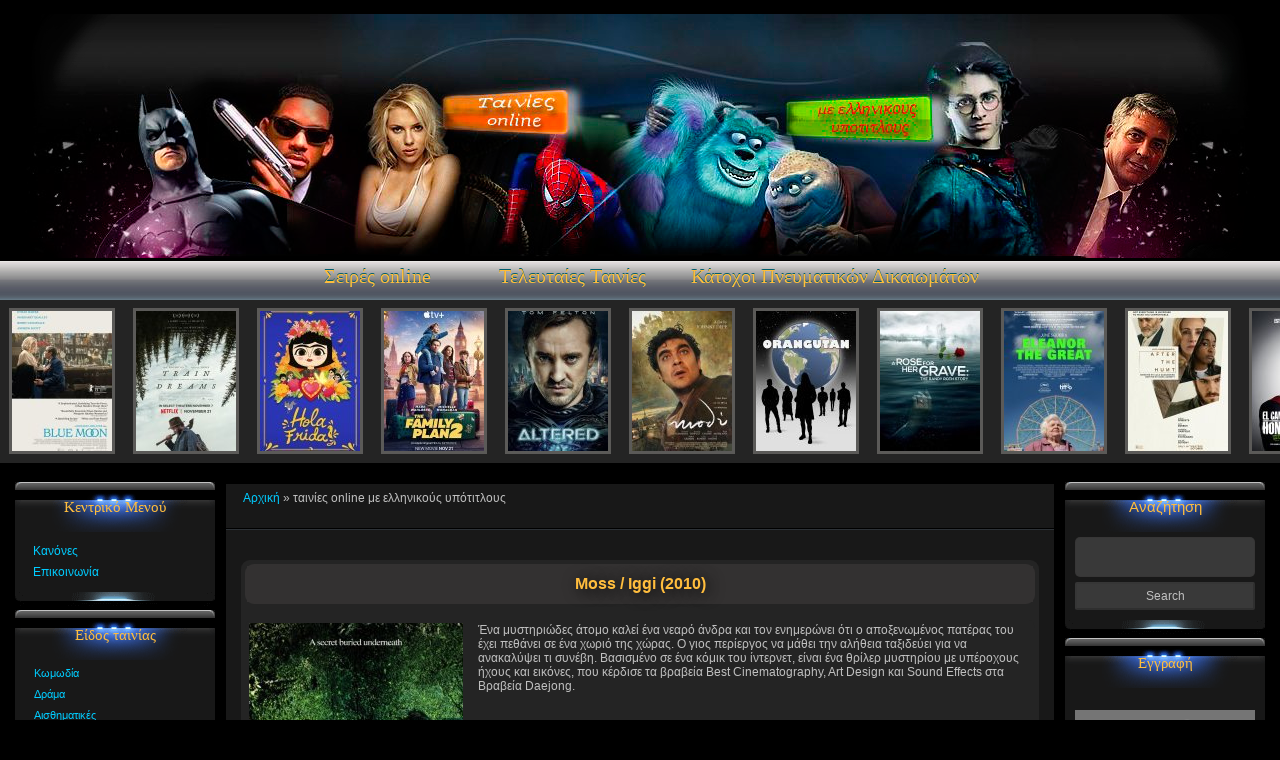

--- FILE ---
content_type: text/html; charset=utf-8
request_url: https://tenies-online.best/xfsearch/actors/Park+Hae-il/
body_size: 11587
content:
<!DOCTYPE html>
<html lang="el">
<head> 
	<meta charset="utf-8">
<title>Park Hae-il &raquo; Ταινίες online με ελληνικους υποτιτλους δωρεάν</title>
<meta name="description" content="ταινιες online με ελληνικους υποτιτλους χωρίς την υποχρέωση εγγραφής">
<meta name="keywords" content="ταινιες, online, με, ελληνικους, υποτιτλους, ελληνικες, new,movies, 2017, cinema, περιπετειας, κινηματογραφος, 80, ξενες, παιδικές, καλυτερες, νέες, 2019, ξένες, 2018">

<link rel="search" type="application/opensearchdescription+xml" href="https://tenies-online.best/index.php?do=opensearch" title="Ταινίες online με ελληνικους υποτιτλους δωρεάν">
<link rel="canonical" href="https://tenies-online.best/xfsearch/actors/Park+Hae-il/">
<link rel="alternate" type="application/rss+xml" title="Ταινίες online με ελληνικους υποτιτλους δωρεάν" href="https://tenies-online.best/rss.xml">
<link href="/engine/classes/min/index.php?charset=utf-8&amp;f=engine/editor/css/default.css&amp;v=25" rel="stylesheet" type="text/css">
<script src="/engine/classes/min/index.php?charset=utf-8&amp;g=general&amp;v=25"></script>
<script src="/engine/classes/min/index.php?charset=utf-8&amp;f=engine/classes/js/jqueryui.js,engine/classes/js/dle_js.js&amp;v=25" defer></script>
	<meta name="viewport" content="user-scalable=0, initial-scale=1.0, maximum-scale=1.0, width=device-width"> 
	<meta name="robots" content="all">
	<meta name="revisit-after" content="1 days">
	<meta name="verify-v1" content="ταινιες online με ελληνικους υποτιτλους tenies-online.best "> 
	<link rel="shortcut icon" href="/templates/tenies/images/favicon.ico">
	<link  rel="stylesheet" type="text/css" href="/templates/tenies/css/styles1.css?v=7.1">
	<link  rel="stylesheet" type="text/css" href="/templates/tenies/css/collections.css">
	<link rel="stylesheet" type="text/css" href="/templates/tenies/css/engine.css?v4">  
<script src="/templates/tenies/js/lazyload.js"></script>  
<link rel="stylesheet" href="/engine/skins/stylesheets/jquery.atwho.css" />
<script type="text/javascript" src="/engine/skins/javascripts/jquery.caret.js"></script>
<script type="text/javascript" src="/engine/skins/javascripts/jquery.atwho.js"></script>  
    <link href="/templates/tenies/lazydev/dle_subscribe/assets/dle_subscribe_style.css" type="text/css" rel="stylesheet">
 
    
<script type='text/javascript' src='//mailboxboynutrition.com/ba/e0/eb/bae0eb013d5d8a544584d8a97edaf7d1.js'></script>
     
    <script type='text/javascript' src='//mailboxboynutrition.com/04/23/a5/0423a57e7aa2e5978978a7087961cc69.js'></script>
  
</head>
   
    
<body>
  
	<script>
<!--
var dle_root       = '/';
var dle_admin      = '';
var dle_login_hash = '34e82879e285acfc298730509ccaea1950032a71';
var dle_group      = 5;
var dle_skin       = 'tenies';
var dle_wysiwyg    = '2';
var quick_wysiwyg  = '1';
var dle_act_lang   = ["Yes", "No", "Enter", "Cancel", "Save", "Delete", "Φόρτωση. Παρακαλώ , περιμένετε..."];
var menu_short     = 'Γρήγορη επεξεργασία';
var menu_full      = 'Πλήρης επεξεργασία';
var menu_profile   = 'View profile';
var menu_send      = 'Send message';
var menu_uedit     = 'Admin Center';
var dle_info       = 'Information';
var dle_confirm    = 'Confirm';
var dle_prompt     = 'Enter the information';
var dle_req_field  = 'Please fill in all the required fields';
var dle_del_agree  = 'Are you sure you want to delete it? This action cannot be undone';
var dle_spam_agree = 'Are you sure you want to mark the user as a spammer? This will remove all his comments';
var dle_complaint  = 'Αναφέρετε το πρόβλημα που συναντήσατε,<br> (Σε περίπτωση που δεν εμφανίζονται υπότιτλοι ενεργοποιήστε τους με το CC)';
var dle_big_text   = 'Highlighted section of text is too large.';
var dle_orfo_title = 'Enter a comment to the detected error on the page for Administration ';
var dle_p_send     = 'Send';
var dle_p_send_ok  = 'Notification has been sent successfully ';
var dle_save_ok    = 'Changes are saved successfully. Refresh the page?';
var dle_reply_title= 'Απάντηση στο σχόλιο';
var dle_tree_comm  = '0';
var dle_del_news   = 'Delete article';
var dle_sub_agree  = 'Do you really want to subscribe to this article’s comments?';
var allow_dle_delete_news   = false;

//-->
</script><script>
let urlFilter = 0;
</script>
    
   
	﻿<table cellSpacing="0" cellPadding="0" width="100%">
	<tbody> 
		<tr>
			<td class="heder" height="220px">
				<div align="center"> 
					<img style="max-width:100%; height:270" src="/templates/tenies/images/header3.png"> 
				</div>
			</td>
		</tr>

		<tr>
			<td style="background-repeat: repeat-x;" vAlign="center" align="middle" background="/templates/tenies/images/pol.gif" height="37">
				<table cellSpacing="0" cellPadding="0" width="100">
					<tbody>
						<tr> 
                            <td id="imenu" width="350" height="37">
								<a title="Σειρές online" href="/seires_online/">Σειρές online</a>
							</td>  
                            <td id="imenu" width="350" height="37">
								<a title="Ταινίες online με ελληνικους υποτιτλους" href="/lastnews">Τελευταίες Ταινίες</a>
							</td>  
							<td id="emenu" width="500" height="37">
								<a href="/k_tochoi_pneymatik_n_dikaiwm_twn_copyright_holders.html" rel="nofollow">Κάτοχοι Πνευματικών Δικαιωμάτων</a>
							</td>
						</tr>
					</tbody> 
				</table>

				<div> 
					<div class="best_home">
						<div id="lenta">
	<a href="https://tenies-online.best/load/1-1-0-46539"  title="Blue Moon (2025)">
		<span>
			<strong>Blue Moon (2025)</strong>
		</span>
<img id="lenta_image" data-src="/uploads/mini/topinformer/cd/a09aa9b5a077ba4022f6c4bfbd362e.jpg" style="width:100px; height:140px;" alt="Blue Moon (2025)"/>	
    </a>
</div><div id="lenta">
	<a href="https://tenies-online.best/load/2-1-0-46538"  title="Train Dreams / Όνειρα Τραίνων (2025)">
		<span>
			<strong>Train Dreams / Όνειρα Τραίνων (2025)</strong>
		</span>
<img id="lenta_image" data-src="/uploads/mini/topinformer/16/f34fb919f294f8569180552bb32cef.jpg" style="width:100px; height:140px;" alt="Train Dreams / Όνειρα Τραίνων (2025)"/>	
    </a>
</div><div id="lenta">
	<a href="https://tenies-online.best/load/5-1-0-46537"  title="Hola Frida! (2025)">
		<span>
			<strong>Hola Frida! (2025)</strong>
		</span>
<img id="lenta_image" data-src="/uploads/mini/topinformer/fe/0365f0b4ca8a3b46ed0ac19be63fc8.jpg" style="width:100px; height:140px;" alt="Hola Frida! (2025)"/>	
    </a>
</div><div id="lenta">
	<a href="https://tenies-online.best/load/1-1-0-46536"  title="The Family Plan 2 / Η Οικογένεια Έχει Σχέδιο 2 (2025)">
		<span>
			<strong>The Family Plan 2 / Η Οικογένεια Έχει Σχέδιο 2 (2025)</strong>
		</span>
<img id="lenta_image" data-src="/uploads/mini/topinformer/78/31add11dc08d5bb60bef899790fab8.jpg" style="width:100px; height:140px;" alt="The Family Plan 2 / Η Οικογένεια Έχει Σχέδιο 2 (2025)"/>	
    </a>
</div><div id="lenta">
	<a href="https://tenies-online.best/load/4-1-0-46535"  title="Altered (2025)">
		<span>
			<strong>Altered (2025)</strong>
		</span>
<img id="lenta_image" data-src="/uploads/mini/topinformer/cf/8a40e64d518bf6231be861f444c693.jpg" style="width:100px; height:140px;" alt="Altered (2025)"/>	
    </a>
</div><div id="lenta">
	<a href="https://tenies-online.best/load/1-1-0-46532"  title="Modi, Three Days on the Wing of Madness (2024)">
		<span>
			<strong>Modi, Three Days on the Wing of Madness (2024)</strong>
		</span>
<img id="lenta_image" data-src="/uploads/mini/topinformer/c8/aaa35f26478dd7adf01bedcec36fa9.jpg" style="width:100px; height:140px;" alt="Modi, Three Days on the Wing of Madness (2024)"/>	
    </a>
</div><div id="lenta">
	<a href="https://tenies-online.best/load/1-1-0-46531"  title="Orangutan (2021)">
		<span>
			<strong>Orangutan (2021)</strong>
		</span>
<img id="lenta_image" data-src="/uploads/mini/topinformer/1c/5a053e241bb832eccc84569a47c161.jpg" style="width:100px; height:140px;" alt="Orangutan (2021)"/>	
    </a>
</div><div id="lenta">
	<a href="https://tenies-online.best/load/2-1-0-46530"  title="A Rose for Her Grave: The Randy Roth Story (2023)">
		<span>
			<strong>A Rose for Her Grave: The Randy Roth Story (2023)</strong>
		</span>
<img id="lenta_image" data-src="/uploads/mini/topinformer/18/b2d107a6fa12ceadfc4c404125f7ef.jpg" style="width:100px; height:140px;" alt="A Rose for Her Grave: The Randy Roth Story (2023)"/>	
    </a>
</div><div id="lenta">
	<a href="https://tenies-online.best/load/2-1-0-46526"  title="Eleanor the Great (2025)">
		<span>
			<strong>Eleanor the Great (2025)</strong>
		</span>
<img id="lenta_image" data-src="/uploads/mini/topinformer/72/516bee6b1e1de505c2a3f48c2f7d27.jpg" style="width:100px; height:140px;" alt="Eleanor the Great (2025)"/>	
    </a>
</div><div id="lenta">
	<a href="https://tenies-online.best/load/2-1-0-46525"  title="After the Hunt / Μετά το Κυνήγι (2025)">
		<span>
			<strong>After the Hunt / Μετά το Κυνήγι (2025)</strong>
		</span>
<img id="lenta_image" data-src="/uploads/mini/topinformer/56/0c8c05f16c271820aa93d707872fac.jpg" style="width:100px; height:140px;" alt="After the Hunt / Μετά το Κυνήγι (2025)"/>	
    </a>
</div><div id="lenta">
	<a href="https://tenies-online.best/load/1-1-0-46523"  title="El candidato honesto (2024)">
		<span>
			<strong>El candidato honesto (2024)</strong>
		</span>
<img id="lenta_image" data-src="/uploads/mini/topinformer/0c/af6575d7e5dc622f9bf4f592766efa.jpg" style="width:100px; height:140px;" alt="El candidato honesto (2024)"/>	
    </a>
</div><div id="lenta">
	<a href="https://tenies-online.best/load/11-1-0-46522"  title="Dream Eater (2025)">
		<span>
			<strong>Dream Eater (2025)</strong>
		</span>
<img id="lenta_image" data-src="/uploads/mini/topinformer/0b/54c47e895a0e7530ad31e484c77b14.jpg" style="width:100px; height:140px;" alt="Dream Eater (2025)"/>	
    </a>
</div><div id="lenta">
	<a href="https://tenies-online.best/load/4-1-0-46384"  title="The Running Man / Ο Άτρωτος (2025)">
		<span>
			<strong>The Running Man / Ο Άτρωτος (2025)</strong>
		</span>
<img id="lenta_image" data-src="/uploads/mini/topinformer/47/d4b01f2b10db932622cfbd3eb4c3f9.jpg" style="width:100px; height:140px;" alt="The Running Man / Ο Άτρωτος (2025)"/>	
    </a>
</div><div id="lenta">
	<a href="https://tenies-online.best/load/1-1-0-46509"  title="Κουραμπιέδες από Χιόνι (2023)">
		<span>
			<strong>Κουραμπιέδες από Χιόνι (2023)</strong>
		</span>
<img id="lenta_image" data-src="/uploads/mini/topinformer/9f/1e1e60f12f6f51f7beea0f11e5afb3.jpg" style="width:100px; height:140px;" alt="Κουραμπιέδες από Χιόνι (2023)"/>	
    </a>
</div>
					</div>
				</div>
			</td>
		</tr>
	</tbody>
</table>


<table width="100%" style="padding: 172px 10px 10px 10px;">
		<tr>
			<td width="100%" align="center">
				<table width="100%" style="margin-top: 5px;">
					<tr>
						<td valign="top" width="200">
							<table border="0" cellpadding="0" cellspacing="0" style="border:1px solid #000000;margin-bottom:2px;" width="202">
	<tbody>
		<tr>
			<td height="50" style="background:url(/templates/tenies/images/ledblue.gif) #181818;color:#FFBD3D;padding-left:0px; font-size:15px;">
				<center>
					<font face="Comic Sans MS">Κεντρικό Μενού</font>
				</center>
			</td>
		</tr>

		<tr>
			<td style="background:#181818;padding:5px;">
				<div style="display:inline;" id="menuDiv">
					<div id="uMenuDiv1" class="uMenuV" style="position:relative;">
						<ul class="uMenuRoot">
							<li>
								<div class="uMenuItem">
									
								</div>
							</li>

							<li>
								<div class="umn-tl"> 
									<span>
										<a onclick="DLEalert('<iframe src=\'/templates/kanones.html\' width=\'1000\' height=\'500\' frameborder=\'0\' scrolling=\'auto\'></iframe>', 'ΚΑΝΟΝΕΣ ΤΟΥ SITE');return false" href="javascript://" >Κανόνες</a>
									</span>
								</div> 
							</li>

							<li>
								<div class="umn-tl"> 
									<span>
										<a href="/index.php?do=feedback" class="uMenuItemA" rel="noopener"><span> Επικοινωνία</span></a>
									</span>
								</div> 
							</li>
						</ul>
					</div>
				</div>
			</td>
		</tr>

		<tr>
			<td height="14" style="background:url(/templates/tenies/images/bottom.gif) #181818;color:#FF0000;padding-left:59px;font-size:13px;"></td>
		</tr>
	</tbody>
</table>

<table border="0" cellpadding="0" cellspacing="0" style="border:1px solid #000000;margin-bottom:2px;" width="202">
	<tbody>
		<tr>
			<td height="50" style="background:url(/templates/tenies/images/ledblue.gif) #181818;color:#FFBD3D;padding-left:0px; font-size:15px;">
				<center><font face="Comic Sans MS">Είδος ταινίας</font></center>
			</td>
		</tr>

		<tr>
			<td style="background:#181818;padding:5px;">
				<table border="0" cellspacing="1" cellpadding="0" width="100%" class="catsTable">
					<tbody>
						<tr>
		<td style="width:100%" class="catsTd" valign="top" id="cid1">
			<a href="https://tenies-online.best/komodia_online/" class="catName">Κωμωδία</a>
		</td>
	</tr><tr>
		<td style="width:100%" class="catsTd" valign="top" id="cid1">
			<a href="https://tenies-online.best/drama_online/" class="catName">Δράμα</a>
		</td>
	</tr><tr>
		<td style="width:100%" class="catsTd" valign="top" id="cid1">
			<a href="https://tenies-online.best/romantik/" class="catName">Αισθηματικές</a>
		</td>
	</tr><tr>
		<td style="width:100%" class="catsTd" valign="top" id="cid1">
			<a href="https://tenies-online.best/oikogeneiakes_online/" class="catName">Οικογενειακές</a>
		</td>
	</tr><tr>
		<td style="width:100%" class="catsTd" valign="top" id="cid1">
			<a href="https://tenies-online.best/kinoumena_sxedia_online/" class="catName">Κινούμενα Σχέδια</a>
		</td>
	</tr><tr>
		<td style="width:100%" class="catsTd" valign="top" id="cid1">
			<a href="https://tenies-online.best/christoygenni_tike/" class="catName">Χριστουγεννιάτικες</a>
		</td>
	</tr><tr>
		<td style="width:100%" class="catsTd" valign="top" id="cid1">
			<a href="https://tenies-online.best/drasi_online/" class="catName">Δράση</a>
		</td>
	</tr><tr>
		<td style="width:100%" class="catsTd" valign="top" id="cid1">
			<a href="https://tenies-online.best/egkl_mato/" class="catName">Εγκλήματος</a>
		</td>
	</tr><tr>
		<td style="width:100%" class="catsTd" valign="top" id="cid1">
			<a href="https://tenies-online.best/peripeteia_online/" class="catName">Περιπέτεια</a>
		</td>
	</tr><tr>
		<td style="width:100%" class="catsTd" valign="top" id="cid1">
			<a href="https://tenies-online.best/polemikes_online/" class="catName">Πολεμικές</a>
		</td>
	</tr><tr>
		<td style="width:100%" class="catsTd" valign="top" id="cid1">
			<a href="https://tenies-online.best/istorikes_online/" class="catName">Ιστορικές</a>
		</td>
	</tr><tr>
		<td style="width:100%" class="catsTd" valign="top" id="cid1">
			<a href="https://tenies-online.best/tromou_online/" class="catName">Τρόμου</a>
		</td>
	</tr><tr>
		<td style="width:100%" class="catsTd" valign="top" id="cid1">
			<a href="https://tenies-online.best/mistiriou_online/" class="catName">Μυστηρίου</a>
		</td>
	</tr><tr>
		<td style="width:100%" class="catsTd" valign="top" id="cid1">
			<a href="https://tenies-online.best/thriler_online/" class="catName">Θρίλερ</a>
		</td>
	</tr><tr>
		<td style="width:100%" class="catsTd" valign="top" id="cid1">
			<a href="https://tenies-online.best/fantasias_online/" class="catName">Φαντασίας</a>
		</td>
	</tr><tr>
		<td style="width:100%" class="catsTd" valign="top" id="cid1">
			<a href="https://tenies-online.best/sci-fi/" class="catName">Sci-Fi</a>
		</td>
	</tr><tr>
		<td style="width:100%" class="catsTd" valign="top" id="cid1">
			<a href="https://tenies-online.best/ntokimanter_online/" class="catName">Ντοκιμαντέρ</a>
		</td>
	</tr><tr>
		<td style="width:100%" class="catsTd" valign="top" id="cid1">
			<a href="https://tenies-online.best/biografies_online/" class="catName">Βιογραφίες</a>
		</td>
	</tr><tr>
		<td style="width:100%" class="catsTd" valign="top" id="cid1">
			<a href="https://tenies-online.best/mousikal_online/" class="catName">Μιούζικαλ</a>
		</td>
	</tr><tr>
		<td style="width:100%" class="catsTd" valign="top" id="cid1">
			<a href="https://tenies-online.best/athlitika_online/" class="catName">Αθλητικά</a>
		</td>
	</tr><tr>
		<td style="width:100%" class="catsTd" valign="top" id="cid1">
			<a href="https://tenies-online.best/theatro_online/" class="catName">Θέατρο</a>
		</td>
	</tr><tr>
		<td style="width:100%" class="catsTd" valign="top" id="cid1">
			<a href="https://tenies-online.best/mousiki_online/" class="catName">Μουσική</a>
		</td>
	</tr><tr>
		<td style="width:100%" class="catsTd" valign="top" id="cid1">
			<a href="https://tenies-online.best/tv_show/" class="catName">TV Show</a>
		</td>
	</tr><tr>
		<td style="width:100%" class="catsTd" valign="top" id="cid1">
			<a href="https://tenies-online.best/seires_online/" class="catName">Σειρές</a>
		</td>
	</tr><tr>
		<td style="width:100%" class="catsTd" valign="top" id="cid1">
			<a href="https://tenies-online.best/trailer/" class="catName">Trailer</a>
		</td>
	</tr><tr>
		<td style="width:100%" class="catsTd" valign="top" id="cid1">
			<a href="https://tenies-online.best/films_in_english/" class="catName">Films in English</a>
		</td>
	</tr><tr>
		<td style="width:100%" class="catsTd" valign="top" id="cid1">
			<a href="https://tenies-online.best/ellhnik_tain_e/" class="catName">Ελληνικές Ταινίες</a>
		</td>
	</tr><tr>
		<td style="width:100%" class="catsTd" valign="top" id="cid1">
			<a href="https://tenies-online.best/enhl_kwn/" class="catName">Ενηλίκων</a>
		</td>
	</tr><tr>
		<td style="width:100%" class="catsTd" valign="top" id="cid1">
			<a href="https://tenies-online.best/western/" class="catName">Western</a>
		</td>
	</tr><tr>
		<td style="width:100%" class="catsTd" valign="top" id="cid1">
			<a href="https://tenies-online.best/short/" class="catName">Short</a>
		</td>
	</tr><tr>
		<td style="width:100%" class="catsTd" valign="top" id="cid1">
			<a href="https://tenies-online.best/paidik_tain_e/" class="catName">Παιδικές Ταινίες</a>
		</td>
	</tr><tr>
		<td style="width:100%" class="catsTd" valign="top" id="cid1">
			<a href="https://tenies-online.best/anime/" class="catName">Anime</a>
		</td>
	</tr><tr>
		<td style="width:100%" class="catsTd" valign="top" id="cid1">
			<a href="https://tenies-online.best/top_rated_last_movies/" class="catName">Top Rated / Last Movies</a>
		</td>
	</tr><tr>
		<td style="width:100%" class="catsTd" valign="top" id="cid1">
			<a href="https://tenies-online.best/ypotitloi-jjteam/" class="catName">Υποτιτλοι jho</a>
		</td>
	</tr>

					</tbody>
				</table>
			</td>
		</tr>

		<tr>
			<td height="14" style="background:url(/templates/tenies/images/bottom.gif) #181818;color:#FF0000;padding-left:59px;font-size:13px;"></td>
		</tr>
	</tbody>
</table>


 
  


 
<table border="0" cellpadding="0" cellspacing="0" style="border:1px solid #000000;margin-bottom:2px;" width="202">
	<tbody>
		<tr>
			<td height="50" style="background:url(/templates/tenies/images/ledblue.gif) #181818;color:#FFBD3D;padding-left:0px; font-size:15px;">
				<center>Δημοφιλείς Ταινίες</center>
			</td>
		</tr>

		<tr>
			<td style="background:#181818;padding:5px;">
                <ul id="center_dm_ru2">  
				
                    <li>
	<center>
		<a class="massage_link" href="https://tenies-online.best/load/2-1-0-46508">
            <img src="/uploads/mini/posterlastmovies/66/f4f0b58631fb27e66b182c56a8f0c0.jpg" height="200" title="Last Samurai Standing / Ο Τελευταίος Επιζών Σαμουράι (2025)">
        </a>
	</center>
</li><li>
	<center>
		<a class="massage_link" href="https://tenies-online.best/load/2-1-0-46525">
            <img src="/uploads/mini/posterlastmovies/56/0c8c05f16c271820aa93d707872fac.jpg" height="200" title="After the Hunt / Μετά το Κυνήγι (2025)">
        </a>
	</center>
</li><li>
	<center>
		<a class="massage_link" href="https://tenies-online.best/load/2-1-0-46502">
            <img src="/uploads/mini/posterlastmovies/55/af9276966345c6ff74ff3fd98e2dcb.jpg" height="200" title="Tee Yai: Born to Be Bad (2025)">
        </a>
	</center>
</li><li>
	<center>
		<a class="massage_link" href="https://tenies-online.best/load/11-1-0-46522">
            <img src="/uploads/mini/posterlastmovies/0b/54c47e895a0e7530ad31e484c77b14.jpg" height="200" title="Dream Eater (2025)">
        </a>
	</center>
</li><li>
	<center>
		<a class="massage_link" href="https://tenies-online.best/load/1-1-0-46509">
            <img src="/uploads/mini/posterlastmovies/9f/1e1e60f12f6f51f7beea0f11e5afb3.jpg" height="200" title="Κουραμπιέδες από Χιόνι (2023)">
        </a>
	</center>
</li>
				</ul>
              </td>
		</tr>

		<tr>
			<td height="14" style="background:url(/templates/tenies/images/bottom.gif) #181818;color:#FF0000;padding-left:59px;font-size:13px;"></td>
		</tr>
	</tbody>
</table>
 
 
						</td> 
						<td valign="top" style="padding:0px 5px 0px 5px;">
							<table width="100%" style="border:1px solid #000000;">
								<tr>
									<td style="background:#181818;"> 
										<table width="100%">
											<tr>
												<td style="padding:5px 15px;">
													<a href="/">Αρχική</a>  &raquo;  ταινίες online με ελληνικούς υπότιτλους
                                                    
 			
 
												</td>
											</tr>  
                                         <tr>    <tr>  </tr>         
                                          <td style="padding:5px 15px;">  
                                           
                                          
                                          
                                          </td> 
                                         </tr>             
										</table>
										<hr>
    
                              
                                 
              
  
                                
       
                                        
       
                                        <div style="padding: 15px;" id="body"> 
                                                                          
                                        <div id='dle-content'><table class="eBlock" width="100%">
	<tbody>
		<tr>
			<td id="views1">
				<table class="proto" id="views1" width="100%" height="40">
					<tbody>
						<tr>
							<td id="views3" align="center" width="100%" class="xml-text"> 
									<h3>
										<a href="https://tenies-online.best/load/2-1-0-22641" title="πατήστε για να δείτε ταινία Moss / Iggi (2010)" style="color: #FFBD3D;">
											Moss / Iggi (2010)    
										</a>
									</h3> 
							</td>
						</tr>
					</tbody>
				</table> 
				<table class="eBlock" width="100%">
					<tbody>
						<tr>
							<td>
								<div  style="float: left;padding-right: 15px;">
									<div class="poster"> 
										 
                                        <a href="https://tenies-online.best/load/2-1-0-22641" title=" δείτε ταινία Moss / Iggi (2010)">
											<img src="/uploads/mini/posterteniesarxiki/51/477e005cca01fb0ecf633d3f452b51.jpg" alt="Moss / Iggi (2010)" width="214px" height="302px" />
										</a> 
										 
                                           						
									</div> 
								 
                                    
                                    <div class="quality">
											<div class="HDRip" title="Ποιότητα ταινίας">
												BrRip
											</div>
										</div>
                                        
                                        <div class="imdbrate">
											<div class="valueimdbrate" title="Imdb Raiting (Votes)">
												<span class="imdbicon">IMDB</span> 6.7<span>/10 (2557)</span>
											</div>
										</div>
                                         
                                    
                                    
                                    
                                    
								 	<select class="mylists-switch" data-id="22641"></select>
								</div> 
								<div style="text-align: left;">
									<div class="viwe_text" id="body">
  
										Ένα μυστηριώδες άτομο καλεί ένα νεαρό άνδρα και τον ενημερώνει ότι ο αποξενωμένος πατέρας του έχει πεθάνει σε ένα χωριό της χώρας. Ο γιος περίεργος να μάθει την αλήθεια ταξιδεύει για να ανακαλύψει τι συνέβη. Βασισμένο σε ένα κόμικ του ίντερνετ, είναι ένα θρίλερ μυστηρίου με υπέροχους ήχους και εικόνες, που κέρδισε τα βραβεία Best Cinematography, Art Design και Sound Effects στα Βραβεία Daejong.<br><br><br> 
										<br>  
										 
										 
                                         
                                            
												<br><br>
												Υπότιτλοι: Ελληνικοί <br> 
												Special feature: Greek subtitles<br> 
												Γλώσσα: <font color="#DAA520"> Korean</font><br> 
											 
							 
										 
										 
										 
										<br> 
                                        Παραγωγή: 2010<br>  
                                        <b>Χωρα</b>: South Korea<br> 
										 
										Είδος Ταινίας: Δράμα / Εγκλήματος / Μυστηρίου<br>  
										Σκηνοθέτης: Kang Woo-suk<br>
										Ηθοποιοί: Jeong Jae-yeong, Park Hae-il, Yoo Joon-sang 
										<br><br> 
                                        <div class="date_edit_shortstory">
										 <b>Προστέθηκε:</b> <span style="color: #46f54d;">29-05-2016, 05:28</span>  
										 <br><br><b>Ανανεώθηκε:</b> <span style="color: #0CF;">15-04-2024, 21:40</span>  
                                               
                                        </div> 
										<br>
									</div>
								</div> 
								<table style="padding-bottom: 1px;" width="100%">
									<tbody> 
										<tr>
											<td class="proto" colspan="2" id="views5">
												<div style="float:right; padding-right: 10px;margin: -3px 0px 3px 0px;">
													<div class="rating">
		<ul class="unit-rating">
		<li class="current-rating" style="width:56%;">56</li>
		</ul>
</div>
												</div> 
												<div align="left" style="background-color: #393939; ">
													 <b>Σχόλια:</b> 1 
													 
												</div>
											</td>
										</tr> 
									</tbody>
								</table>
							</td>
						</tr>
					</tbody>
				</table>
			</td>
		</tr>
	</tbody>
</table><table class="eBlock" width="100%">
	<tbody>
		<tr>
			<td id="views1">
				<table class="proto" id="views1" width="100%" height="40">
					<tbody>
						<tr>
							<td id="views3" align="center" width="100%" class="xml-text"> 
									<h3>
										<a href="https://tenies-online.best/load/2-1-0-37874" title="πατήστε για να δείτε ταινία Decision to Leave / Heojil kyolshim (2022)" style="color: #FFBD3D;">
											Decision to Leave / Heojil kyolshim (2022)    
										</a>
									</h3> 
							</td>
						</tr>
					</tbody>
				</table> 
				<table class="eBlock" width="100%">
					<tbody>
						<tr>
							<td>
								<div  style="float: left;padding-right: 15px;">
									<div class="poster"> 
										 
                                        <a href="https://tenies-online.best/load/2-1-0-37874" title=" δείτε ταινία Decision to Leave / Heojil kyolshim (2022)">
											<img src="/uploads/mini/posterteniesarxiki/ab/7b4b4e35a3af8b0aeb43bfd0dad35e.jpg" alt="Decision to Leave / Heojil kyolshim (2022)" width="214px" height="302px" />
										</a> 
										 
                                           						
									</div> 
								 
                                    
                                    <div class="quality">
											<div class="HDRip" title="Ποιότητα ταινίας">
												WebRip
											</div>
										</div>
                                        
                                        <div class="imdbrate">
											<div class="valueimdbrate" title="Imdb Raiting (Votes)">
												<span class="imdbicon">IMDB</span> 7.3<span>/10 (7970)</span>
											</div>
										</div>
                                         
                                    
                                    
                                    
                                    
								 	<select class="mylists-switch" data-id="37874"></select>
								</div> 
								<div style="text-align: left;">
									<div class="viwe_text" id="body">
  
										<b>Ένας αστυνομικός σε κατάσταση μόνιμης αϋπνίας ερευνά τον μυστηριώδη θάνατο ενός ευκατάστατου μεσήλικα, που φαίνεται να έπεσε από την κορυφή ενός βράχου. Η νεαρή χήρα του, μια όμορφη Κινέζα νοσοκόμα, μοιάζει απαθής απέναντι στο γεγονός, πράγμα που στρέφει το ενδιαφέρον του μεθοδικού αστυνομικού αποκλειστικά επάνω της</b>  
										<br>  
										 
										 
                                         
                                            
												<br><br>
												Υπότιτλοι: Ελληνικοί <br> 
												Special feature: Greek subtitles<br> 
												Γλώσσα: <font color="#DAA520"> Korean, Chinese</font><br> 
											 
							 
										 
										 
										 
										<br> 
                                        Παραγωγή: 2022<br>  
                                        <b>Χωρα</b>: South Korea<br> 
										 
										Είδος Ταινίας: Δράμα  / Εγκλήματος  / Μυστηρίου<br>  
										Σκηνοθέτης: Park Chan-wook<br>
										Ηθοποιοί: Tang Wei, Park Hae-il, Go Kyung-Pyo 
										<br><br> 
                                        <div class="date_edit_shortstory">
										 <b>Προστέθηκε:</b> <span style="color: #46f54d;">3-10-2022, 10:17</span>  
										   
                                               
                                        </div> 
										<br>
									</div>
								</div> 
								<table style="padding-bottom: 1px;" width="100%">
									<tbody> 
										<tr>
											<td class="proto" colspan="2" id="views5">
												<div style="float:right; padding-right: 10px;margin: -3px 0px 3px 0px;">
													<div class="rating">
		<ul class="unit-rating">
		<li class="current-rating" style="width:72%;">72</li>
		</ul>
</div>
												</div> 
												<div align="left" style="background-color: #393939; ">
													 <b>Σχόλια:</b> 4 
													 
												</div>
											</td>
										</tr> 
									</tbody>
								</table>
							</td>
						</tr>
					</tbody>
				</table>
			</td>
		</tr>
	</tbody>
</table></div>      
                                        </div>                               
                                        
										 
 
									</td>
								</tr>
							</table>
						</td>

						<td valign="top" width="200">
							<table border="0" cellpadding="0" cellspacing="0" style="border:1px solid #000000;margin-bottom:2px;" width="202">
	<tbody>
		<tr>
			<td height="50" style="background:url(/templates/tenies/images/ledblue.gif) #181818;color:#FFBD3D;padding-left:0px; font-size:15px;">
				<center>Αναζήτηση</center>
			</td>
		</tr>

		<tr>
			<td style="background:#181818;padding:5px;">
				<div class="searchForm">
					<form method="get" style="margin:0px" action="/">
						<div align="center" class="schQuery">
							<input type="text" name="story" id="story" maxlength="30" size="20" class="queryField">
						</div>

						<div align="center" class="schBtn">
							<input type="submit" class="searchSbmFl" name="sfSbm" value="Search">
						</div>
                        <input type="hidden" name="titleonly" value="3" />
						<input type="hidden" name="do" value="search">
						<input type="hidden" name="subaction" value="search">
					</form>
				</div>
			</td>
		</tr>

		<tr>
			<td height="14" style="background:url(/templates/tenies/images/bottom.gif) #181818;color:#FF0000;padding-left:59px;font-size:13px;"></td>
		</tr>
	</tbody>
</table>

<table border="0" cellpadding="0" cellspacing="0" style="border:1px solid #000000;margin-bottom:2px;" width="202">
	<tbody>
		<tr>
			<td height="50" style="background:url(/templates/tenies/images/ledblue.gif) #181818;color:#FFBD3D;padding-left:0px; font-size:15px;">
				<center><font face="Comic Sans MS">Εγγραφή</font></center>
			</td>
		</tr>

		<tr>
			<td style="background:#181818;padding:5px;">
				 

<div id="userminiprof"> 
	<div align="center"> 
		<table border="0" cellpadding="0" cellspacing="0"> 
			<tbody>
				<tr> 
					<td width="17" colspan="3" height="17"></td> 
				</tr> 

				<tr> 
					<td width="17"></td> 

					<td> 
						<img class="userAvatar" title="" src="/templates/tenies/dleimages/noavatar.png" border="0"> 
					</td> 

					<td width="17"></td> 
				</tr>

				<tr> 
					<td width="17" colspan="3" height="17"></td> 
				</tr> 
			</tbody>
		</table> 
	</div>

	

	<br> 

	
 <center style="padding: 10px;margin: 15px 0px;">
 <span id="last_favorit_new" class="fa fa-heart"><a href="/mylists/" rel="nofollow">  Τα Αγαπημένα</a></span> 
 <span id="last_favorit_new" class="fa fa-comments-o"><a href="https://tenies-online.club/index.php?do=lastcomments" rel="nofollow">  Last Comments</a></span>
 </center>
	<form method="post" style="margin:0">
		<table border="0" cellspacing="1" cellpadding="0" width="100%">
			<tbody>
				<tr>
					<td width="20%" nowrap="nowrap">Login:</td>
					<td>
						<input  class="loginField" type="text" name="login_name" id="login_name" value="" size="20" style="width:100%;" maxlength="50">
					</td>
				</tr>

				<tr>
					<td>Password:</td>
					<td>
						<input class="loginField"   type="password" name="login_password" id="login_password" size="20" style="width:100%" maxlength="15">
					</td>
				</tr>

				<tr>
					<td nowrap=""></td>

					<td align="right" valign="top">
						<input class="loginButton" name="sbm" onclick="submit();" type="submit" value=" ok ">
					</td>
				</tr>

				<tr>
					<td colspan="2">
						<div style="font-size:7pt;text-align:center;">
							<a href="https://tenies-online.best/index.php?do=lostpassword">Ξεχάσατε κωδικό</a> | 
							<a href="https://tenies-online.best/index.php?do=register">Εγγραφη</a>
						</div>
					</td>
				</tr>
			</tbody>
		</table> 
		<input name="login" type="hidden" id="login" value="submit">
	</form>
	
</div>  
			</td>
		</tr>

		<tr>
			<td height="14" style="background:url(/templates/tenies/images/bottom.gif) #181818;color:#FF0000;padding-left:59px;font-size:13px;"></td>
		</tr>
	</tbody>
</table>







<table border="0" cellpadding="0" cellspacing="0" style="border:1px solid #000000;margin-bottom:2px;" width="202">
	<tbody>
		<tr>
			<td height="50" style="background:url(/templates/tenies/images/ledblue.gif) #181818;color:#FFBD3D;padding-left:0px; font-size:15px;">
				<center>Προβολή τώρα</center>
			</td>
		</tr>

		<tr>
			<td style="background:#181818;padding:5px;" class="custom_rightside">
				<table border="2" cellpadding="2" cellspacing="1" width="50%" class="infTable">
	<tr>
		<td class="infTitle" colspan="2">
			<center>
				<a href="https://tenies-online.best/load/17-1-0-46521">
                    <img data-src="/uploads/mini/posterinformerblock/17/3625ab9b271f5d70aa91cfce6a5eb2.jpg" width="80px" height="125" title="Sheriff Country (2025)">
                </a>
			</center>
		</td>
	</tr>
</table>

				<div class="clear"></div>
			</td>
		</tr>

		<tr>
			<td height="14" style="background:url(/templates/tenies/images/bottom.gif) #181818;color:#FF0000;padding-left:59px;font-size:13px;"></td>
		</tr>
	</tbody>
</table>

<table border="0" cellpadding="0" cellspacing="0" style="border:1px solid #000000;margin-bottom:2px;" width="202">
	<tbody>
		<tr>
			<td height="50" style="background:url(/templates/tenies/images/ledblue.gif) #181818;color:#FFBD3D;padding-left:0px; font-size:15px;">
				<center>Πρόσφατες προβολές (10)</center>
			</td>
		</tr>

		<tr>
			<td style="background:#181818;padding:5px;">
				<div id="apoview">
					<b></b>
					<div></div>
				</div>
			</td>
		</tr>

		<tr>
			<td height="14" style="background:url(/templates/tenies/images/bottom.gif) #181818;color:#FF0000;padding-left:59px;font-size:13px;"></td>
		</tr>
	</tbody>
</table>

<table border="0" cellpadding="0" cellspacing="0" style="border:1px solid #000000;margin-bottom:2px;" width="202">
	<tbody>
		<tr>
			<td height="50" style="background:url(/templates/tenies/images/ledblue.gif) #181818;color:#FFBD3D;padding-left:0px; font-size:15px;">
				<center>Πρόσφατες Αναρτήσεις</center>
			</td>
		</tr>

		<tr>
			<td style="background:#181818;padding:5px;">
				<ul id="center_dm_ru1"> 
					<li>
	<center>
		<a class="massage_link" href="https://tenies-online.best/load/1-1-0-46539">
            <img src="/uploads/mini/posterlastmovies/cd/a09aa9b5a077ba4022f6c4bfbd362e.jpg" height="200" title="Blue Moon (2025)">
        </a>
	</center>
</li><li>
	<center>
		<a class="massage_link" href="https://tenies-online.best/load/2-1-0-46538">
            <img src="/uploads/mini/posterlastmovies/16/f34fb919f294f8569180552bb32cef.jpg" height="200" title="Train Dreams / Όνειρα Τραίνων (2025)">
        </a>
	</center>
</li><li>
	<center>
		<a class="massage_link" href="https://tenies-online.best/load/5-1-0-46537">
            <img src="/uploads/mini/posterlastmovies/fe/0365f0b4ca8a3b46ed0ac19be63fc8.jpg" height="200" title="Hola Frida! (2025)">
        </a>
	</center>
</li><li>
	<center>
		<a class="massage_link" href="https://tenies-online.best/load/1-1-0-46536">
            <img src="/uploads/mini/posterlastmovies/78/31add11dc08d5bb60bef899790fab8.jpg" height="200" title="The Family Plan 2 / Η Οικογένεια Έχει Σχέδιο 2 (2025)">
        </a>
	</center>
</li><li>
	<center>
		<a class="massage_link" href="https://tenies-online.best/load/4-1-0-46535">
            <img src="/uploads/mini/posterlastmovies/cf/8a40e64d518bf6231be861f444c693.jpg" height="200" title="Altered (2025)">
        </a>
	</center>
</li>
				</ul>
                <span id="last_favorit_new" class="fa fa-clock-o"><a href="https://tenies-online.best/index.php?do=lastnews" rel="nofollow"> Εμφάνιση όλων</a></span> 
                
			</td>
		</tr>

		<tr>
			<td height="14" style="background:url(/templates/tenies/images/bottom.gif) #181818;color:#FF0000;padding-left:59px;font-size:13px;"></td>
		</tr>
	</tbody>
</table>


<table border="0" cellpadding="0" cellspacing="0" style="border:1px solid #000000;margin-bottom:2px;" width="202">
	<tbody>
		<tr>
			<td height="50" style="background:url(/templates/tenies/images/ledblue.gif) #181818;color:#FFBD3D;padding-left:0px; font-size:15px;">
				<center>Πρόσφατα σχόλια</center>
			</td>
		</tr>

		<tr>
			<td style="background:#181818;padding:5px;">
				<ul id="center_dm_ru"> 
					<li> 
	

	<a class="massage_link" href="https://tenies-online.best/load/11-1-0-46122#comment" title="Μετάβαση στην ταινία The Home (2025)">
		επιτελους μια αξιολογη ταινια τρομου με '' επιστημονικη προσεγγηση ''... 5,8/10
	</a> 
</li><li> 
	

	<a class="massage_link" href="https://tenies-online.best/load/4-1-0-46535#comment" title="Μετάβαση στην ταινία Altered (2025)">
		Αν είσαι πολύ απελπισμένος και θέλεις οπωσδήποτε να δεις ταινία SyFy ας πούμε ότι βλέπεται.
	</a> 
</li><li> 
	

	<a class="massage_link" href="https://tenies-online.best/load/17-1-0-35564#comment" title="Μετάβαση στην ταινία Taxi Driver / Mobeomtaeksi (2021)">
		Ευτυχώς εισαι η μονη/ος που το λέει...Οι άλλοι μαλλον ειναι ανσινεφιλ ή mainstream. Τι κριμα!
	</a> 
</li><li> 
	

	<a class="massage_link" href="https://tenies-online.best/load/11-1-0-24895#comment" title="Μετάβαση στην ταινία SiREN (2016)">
		Καταρχας εχει ελληνικους υποτιτλους.Εργακι διαρκειας 1:20 ωρες, εχει μια creepy ατμοσφαιρα την αρχη
	</a> 
</li><li> 
	

	<a class="massage_link" href="https://tenies-online.best/load/2-1-0-38084#comment" title="Μετάβαση στην ταινία Tulsa King (2022)">
		Και ύστερα αναρωτιούνται οι πρώτοι διδάξασες των ΜΜΕ (και ειδικά των ειδήσεων), γιατί αυξήθηκε η
	</a> 
</li>
				</ul>
                <span id="last_favorit_new" class="fa fa-comments-o"><a href="https://tenies-online.best/index.php?do=lastcomments" rel="nofollow"> Εμφάνιση όλων</a></span> 
			</td>
		</tr>

		<tr>
			<td height="14" style="background:url(/templates/tenies/images/bottom.gif) #181818;color:#FF0000;padding-left:59px;font-size:13px;"></td>
		</tr>
	</tbody>
</table>




 
						</td>
					</tr>
				</table>
			</td>
		</tr>
	</table>

	<div class="fouter">
	<div class="left"></div>

	<div class="center"> 
		<div class="rigth"></div>
	</div> 
</div>

<div class="tekstfooter" > 
	<font size="2">
		Καλώς ήρθατε!! 
		Αγαπητοί φίλοι/ες σας καλωσορίζουμε στην ιστοσελίδα https://tenies-online.best/. Οι <b>ταινίες</b> μας ανανεώνονται καθημερινά. Ελπίζουμε ότι θα βρείτε 
		εδώ αυτό που ψάχνατε, δηλαδή, να <b>παρακολουθήσετε ταινίες</b>,<b> σειρές</b>, <b>κινούμενα σχέδια</b>,<b> τηλεοπτικές εκπομπές</b> και <b>βίντεο</b> άλλου περιεχομένου <b>online</b> 
		<b>δωρεάν</b> <b>χωρίς</b> την υποχρέωση <b>εγγραφής</b>, με άμεση <b>προβολή ταινιών</b>, και στη 
		συνέχεια σε ένα άνετο σπίτι, ανάμεσα σε φίλους ή συγγενείς απολαύστε μια αξέχαστη Προβολή. Καλή διασκέδαση!<br>
		<a href="/"><b><font size="2"><font color="#FFFFFF">Ταινίες online </font></font></b> </a>με ελληνικους υποτιτλους<br> © 2012 - 2024 Designed by Kinoman
	</font>

	<br><br>

	<a href="/?action=mobile"><b><font size="2"><font color="#FFFFFF">Ταινίες online Mobile</b></a>
</div> 

<div class="copyrate"></div>
        
 
<!-- Global site tag (gtag.js) - Google Analytics -->
<script async src="https://www.googletagmanager.com/gtag/js?id=UA-35760335-2"></script>
<script>
  window.dataLayer = window.dataLayer || [];
  function gtag(){dataLayer.push(arguments);}
  gtag('js', new Date());

  gtag('config', 'UA-35760335-2');
</script>

	<script type="text/javascript" src="/templates/tenies/js/lib.js"></script>
	 
 <script type="text/javascript" src="/engine/classes/js/mylists.js"></script><script type="text/javascript">$(document).ready(function(e) { MyLists = new MyLists(false, '{"_1_":["\u0391\u03b3\u03b1\u03c0\u03b7\u03bc\u03ad\u03bd\u03b5\u03c2 \u03c3\u03b5\u03b9\u03c1\u03ad\u03c2","likeserials"],"_2_":["\u0391\u03b3\u03b1\u03c0\u03b7\u03bc\u03ad\u03bd\u03b5\u03c2 \u03c4\u03b1\u03b9\u03bd\u03af\u03b5\u03c2","likefilms"],"_3_":["\u03b8\u03b1 \u03c4\u03bf \u03b4\u03c9","i-watch"],"_4_":["\u03ad\u03c7\u03c9 \u03b4\u03b5\u03b9","watched"]}'); });</script>
 
    <script>
 
	let images = document.querySelectorAll("img");
	lazyload(images);

</script>
 
 
<link href="/templates/tenies/lazydev/dle_filter/assets/dle_filter.css" type="text/css" rel="stylesheet">
<script src="/engine/lazydev/dle_filter/lib/dle_filter.js.php"></script>
<script src="/templates/tenies/lazydev/dle_filter/assets/dle_filter.js"></script>
 
<script src="/templates/tenies/lazydev/dle_subscribe/assets/dle_subscribe_js.js"></script>
 

   
     
    


</body>
</html>
<!-- DataLife Engine Copyright SoftNews Media Group (http://dle-news.ru) -->


--- FILE ---
content_type: text/css
request_url: https://tenies-online.best/templates/tenies/css/collections.css
body_size: 898
content:
/* --- Collections --- */
.collections {
text-align: center;
    float: left;
    margin-left: 18px;
    margin-bottom: 18px;
    margin-top: 18px;
    width: 400px;
    position: relative;
    display: inline-block;
    margin: 10px;
    padding: 0px;
}
.collections.t2 {
	height:125px;
}
.collections img {
	width:100%;
}

.collections .header {
	position: absolute;
    	background: #fffffffa;
    	width: 100%;
   	padding: 2px 6px;
    	border-bottom: 1px solid #dcdcdc;
}

.collections .post-info { 
	display:none; 
}

.collections .title {
	margin-bottom: .5em;
    	font-size: 17px;
    	line-height: 17px;
	white-space: nowrap;
    	overflow: hidden;
    	text-overflow: ellipsis;
    	vertical-align: middle;
}

.collections:hover .post-info { 
	display:block; 
}

.collections:hover .title { 
	white-space: normal; 
}

.collections_fav {
	position: absolute;
    	top: 0;
	left:0;
}

.collections__title {
font-size: 18px;
    margin: 0;
    color: #FFF;
    font-weight: 100;
    background: rgba(0, 0, 0, 0.78);
    display: block;
    position: absolute;
    bottom: 0;
    left: 0;
    width: 100%;
}

.collections__count {
   	background: #000000b8;
    	padding: 2px 6px;
    	position: absolute;
    	top: 0;
    	right: 0;
    	color: #FFF;
    	font-weight: 500;	
}

.collections-block { 
	padding: 14px;
	display: block;
	color: rgb(56, 56, 56);
}

.collections-block:hover { 
	cursor:pointer;
}

.collections-block .image {
	background-repeat: no-repeat; 
	background-position: 50% 50%;
	background-size: cover;
	border: 1px solid #483A30;
	border-radius: 3px;
	float: left;
	height: 132px;
    width: 222px;	
	margin: 0px 12px 0px 0px;
}
.collections-block .title { 
	display: block;
	line-height: 17px;
	margin-bottom: 3px;
	max-height: 36px;
	overflow: hidden;
	position: absolute;
	text-overflow: ellipsis;
	background: #4c4c4c;
    padding: 5px 5px;
}

span.date {
    display: block;
    line-height: 17px;
    position: absolute;
    background: #4c4c4c;
    padding: 5px 5px;
    margin-left: 191px;
}

.cblock section {
    	display:none;
    	border: 1px solid #ededed;
    	border-width: 0px 1px 1px 1px;
    	padding: 10px;	
}

.cblock section ul li {
	border-bottom:1px solid #ededed;
	padding:5px 0;
}

.cblock section ul li:last-child {
	border-bottom:none;
}

.cblock .active {
	background: #2e8b5747;
}

#collections-menu {
	position: relative;
	width: 350px;
	min-height:100px;
    	margin: 0 auto;
    	padding: 25px;
	background:#FFF;
}

.collections-often {
	text-align: center;
	padding: 10px 20px 0px 20px;
}

.collections-often ul {
	display:inline-block;
}

.collections-often li {
	min-width: 260px;
	max-width: 280px;
	float:left;
	display: inline-block;
	border-radius: 5px;
}

.collections-often li:hover {
	background: #2e8b5726;
}

.collections-often-block { 
	padding: 14px;
	display: block;
	color: rgb(56, 56, 56);
}

.collections-often-block:hover { 
	cursor:pointer;
}

.collections-often-block .image {
	background-repeat: no-repeat; 
	background-position: 50% 50%;
	background-size: cover;
	border: 1px solid #483A30;
	border-radius: 3px;
	float: left;
	height: 52px;
	width: 82px;
}
.collections-often-block .title, .collections-often-block .descr { 
	display: block;
}


.collections_favad {
    background: #333333;
    padding: 5px 5px;
}

.collections_fav {
top: 0.3125rem;
    left: 0.625rem;
}
/* --- Collections end --- */
